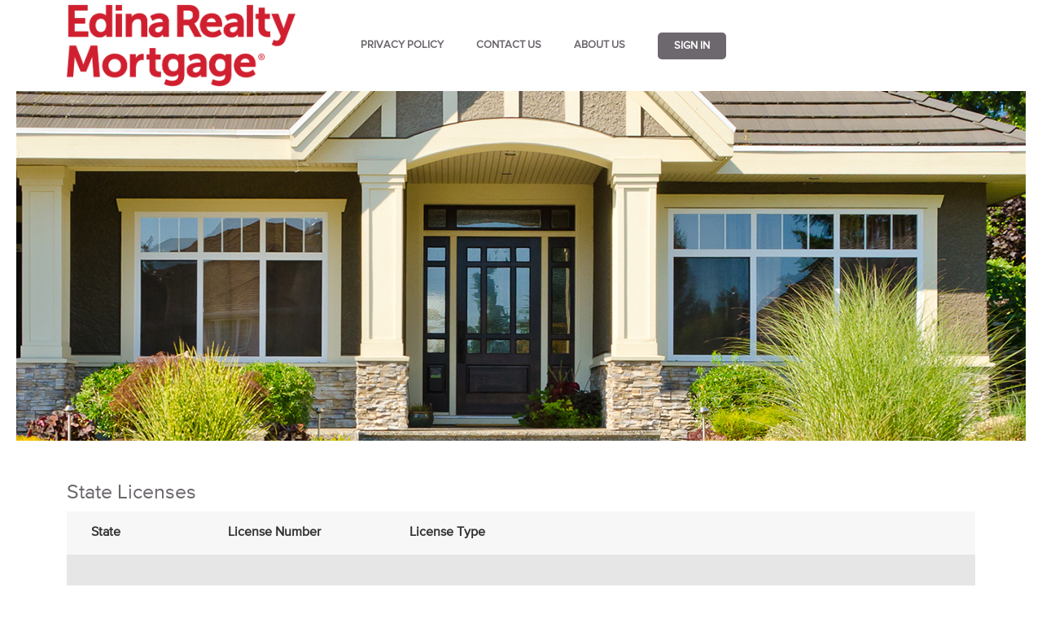

--- FILE ---
content_type: text/html
request_url: https://portal.edinarealtymortgage.com/CompanyStateLicenses.html
body_size: 9771
content:
<!DOCTYPE html>
<!DOCTYPE html>
<html lang="en">
  <head>
    <meta charset="utf-8">
    <meta name="loan-app-url" content="https://prod.northstar.ellielabs.com/loan-app/">
    <meta name="borrower-portal-url" content="https://prod.northstar.ellielabs.com/borrower/index.html">
    <meta name="identity-redirect-url" content="https://idp.elliemae.com/ccbp/redirect.html">
    <meta name="site-id" content="8933595289">
    <meta name="viewport" content="width=device-width, initial-scale=1">
    <link rel="prefetch" href="../../runtime/vendors/select2-3.4.5.min.css">
    <link rel="prefetch" href="../../runtime/vendors/rzslider-5.8.0.min.css" />
    <link rel="prefetch" href='https://fonts.googleapis.com/css?family=Lato:400,900,400italic'>
    <link rel="prefetch" href="https://fonts.googleapis.com/icon?family=Material+Icons">
    <link href="../../runtime/vendors/fontawesome-4.7.0/css/font-awesome.min.css" rel="stylesheet" />
    <link href="https://fonts.googleapis.com/css?family=Arvo|Droid+Sans|Droid+Serif|Lato|Merriweather|Montserrat|Open+Sans|Oxygen|PT+Sans|Roboto|Roboto+Slab|Sanchez|Ubuntu|Vollkorn" rel="stylesheet">
    <link href="../../runtime/vendors/icon-font.min.css" rel="stylesheet">
    <link href="../../runtime/vendors/bootstrap.min.css" rel="stylesheet">
    <link id="linkCommonCss" href="../../runtime/common.min.css" rel="stylesheet">
    <link href="../../themes/theme1B/theme1B.min.css" rel="stylesheet">
    <style id="ThemeStyles" type="text/css">
      .template-header .template-header-overlay {
        background-color: rgba(216, 31, 55, 0);
        opacity: 1;
      }
      
      .theme-header-background,
      .theme-header-background-hover:hover,
      .theme-header-background-hover.ie-focus-within {
        background-color: rgba(109, 103, 110, 1);
      }
      
      .theme-header-background-hover:focus-within {
        background-color: rgba(109, 103, 110, 1);
      }
      
      .theme-header-background-dark,
      .theme-header-background-dark-hover:hover,
      .theme-header-background-dark-hover.ie-focus-within {
        background-color: hsl(291.42857142857133, 2.286384976525823%, 34.76470588235294%);
      }
      
      .theme-header-background-dark-hover:focus-within {
        background-color: hsl(291.42857142857133, 2.286384976525823%, 34.76470588235294%);
      }
      
      .theme-header-title,
      .theme-header h1,
      .theme-header h2,
      .theme-header h3,
      .theme-header h4,
      .theme-header h5,
      .theme-header h6 {
        color: #ffffff;
        font-family: Proxima Nova;
      }
      
      .theme-header,
      .theme-header p {
        color: #ffffff;
        font-family: Proxima Nova;
      }
      
      .theme-navigation-text {
        font-family: Proxima Nova;
        color: #6D676E;
      }
      
      .theme-navigation-text-font {
        font-family: Proxima Nova;
      }
      
      .theme-navigation-text-color {
        color: #6D676E;
      }
      
      .theme-navigation-text-background,
      .theme-navigation-text-background-hover:hover,
      .theme-navigation-text-background-hover.ie-focus-within {
        background-color: rgba(109, 103, 110, 1);
      }
      
      .theme-navigation-text-background-hover:focus-within {
        background-color: rgba(109, 103, 110, 1);
      }
      
      .theme-navigation-button {
        background-color: #6D676E;
        color: #ffffff;
        font-family: Proxima Nova;
      }
      
      .theme-navigation-button:hover,
      .theme-navigation-button:focus {
        background-color: rgba(109, 103, 110, 0.8);
        color: #ffffff;
        text-decoration: none;
      }
      
      .theme-background {
        background-color: ;
      }
      
      .theme-button {
        background-color: #6D676E;
        color: #ffffff;
        font-family: Proxima Nova;
      }
      
      .theme-button:hover,
      .theme-button:focus {
        background-color: rgba(109, 103, 110, 0.9);
        color: #ffffff;
      }
      
      .theme-button:focus {
        outline-style: solid;
        outline-width: 2px;
        outline-color: #303135;
        outline-offset: 2px;
      }
      
      .theme-body-text,
      .text-widget div,
      .text-widget p,
      .text-widget ul,
      .text-widget ol,
      .state-licenses-widget div,
      .state-licenses-widget p,
      .state-licenses-widget ul,
      .state-licenses-widget ol,
      .velocify-lead-form.content .modal-input-label,
      .velocify-lead-form .field-placeholder {
        color: #6D676E;
        font-family: Proxima Nova;
      }
      
      .theme-color-links,
      .theme-color-links:hover,
      .theme-color-links:focus,
      .text-widget a,
      .title-widget a,
      .state-licenses-widget a {
        color: #D81F37;
      }
      
      .theme-title-text,
      .title-widget h2,
      .text-widget h1,
      .text-widget h2,
      .text-widget h3,
      .text-widget h4,
      .text-widget h5,
      .text-widget h6,
      .state-licenses-widget h1,
      .state-licenses-widget h2,
      .state-licenses-widget h3,
      .state-licenses-widget h4,
      .state-licenses-widget h5,
      .state-licenses-widget h6 {
        font-family: Proxima Nova;
      }
      
      .theme-title-text,
      .title-widget h2,
      .text-widget h1,
      .text-widget h2,
      .text-widget h3,
      .text-widget h4,
      .text-widget h5,
      .text-widget h6,
      .state-licenses-widget h1,
      .state-licenses-widget h2,
      .state-licenses-widget h3,
      .state-licenses-widget h4,
      .state-licenses-widget h5,
      .state-licenses-widget h6 {
        color: #6D676E;
      }
      
      .theme-title-text-spinner {
        border-top-color: #6D676E;
      }
      
      .theme-footer-background {
        background-color: #f7f7f7;
      }
      
      .theme-footer {
        color: #6D676E;
      }
      
      .theme-footer a,
      .theme-footer-text a {
        color: #6D676E;
      }
      
      .theme-footer .footer-icon {
        color: #6D676E;
        border-color: #6D676E;
      }
      
      .theme-footer-text,
      .theme-footer p,
      .theme-footer ul,
      .theme-footer ol,
      .theme-footer h1,
      .theme-footer h2,
      .theme-footer h3,
      .theme-footer h4,
      .theme-footer h5,
      .theme-footer h6 {
        font-family: Proxima Nova;
      }
      
      .state-licenses-widget {
        margin-bottom: 25px;
      }
      
      .state-licenses-widget h2 {
        font-size: 28px;
      }
      
      .licenses-table {
        width: 100%;
        color: #333333;
      }
      
      .licenses-table-header {
        max-height: 50px;
      }
      
      .licenses-table.loading {
        position: relative;
        overflow: hidden;
      }
      
      .licenses-table.loading tbody:after {
        content: "";
        position: absolute;
        left: 50%;
        top: 125px;
        box-sizing: border-box;
        margin-left: -32px;
        width: 65px;
        height: 65px;
        border-radius: 100%;
        border: 5px solid rgba(180, 180, 180, 0);
        border-top-color: #FFF;
        animation: spin-colors 3s infinite linear;
      }
      
      .licenses-table.loading tbody td span {
        visibility: hidden;
      }
      
      .licenses-table.loading tbody tr {
        background-color: rgb(230, 230, 230) !important;
      }
      
      .licenses-table-heading {
        font-size: 16px;
        font-weight: bold;
        padding: 20px 0 20px 30px;
      }
      
      .licenses-table tbody tr:nth-child(even) {
        background-color: #f7f7f7;
      }
      
      .licenses-table tbody td {
        font-size: 14px;
        padding: 7px 0 7px 30px;
        word-wrap: break-word;
      }
      
      .heading-state,
      .entry-state {
        width: 10%;
        max-width: 130px;
        padding-left: 30px;
      }
      
      .heading-state,
      .entry-state {
        width: 15%;
        max-width: 230px;
      }
      
      .heading-number,
      .entry-number {
        width: 15%;
        max-width: 200px;
      }
      
      .heading-number,
      .entry-number {
        width: 20%;
        max-width: 300px;
      }
      
      .heading-type,
      .entry-type {
        width: 20%;
        max-width: 300px;
      }
      
      .heading-text,
      .entry-text {
        width: 25%;
        max-width: 250px;
      }
      
      .heading-text,
      .entry-text {
        width: 25%;
        max-width: 350px;
      }
      
      .heading-disclosures,
      .entry-disclosures {
        width: 30%;
        max-width: 544px;
        padding-right: 5px
      }
      
      .heading-disclosures,
      .entry-disclosures {
        width: 40%;
        max-width: 544px;
      }
      
      .licenses-table.notSelected .heading-text span,
      .licenses-table.hideDisclosures .heading-disclosures-lo span,
      .licenses-table.hideDisclosures .heading-disclosures span,
      .licenses-table.notSelected .entry-text:before,
      .licenses-table .hideDisclosuresCell.entry-disclosures:before {
        display: none;
      }
      
      .grey-bg {
        background-color: #f7f7f7;
      }
      
      .disclosures-uploads {
        width: auto;
        display: inline-block;
        vertical-align: top;
        padding-right: 5px;
      }
      
      .disclosures-links {
        width: 60%;
        display: inline-block;
        vertical-align: top;
        word-wrap: break-word;
        padding-right: 5px;
      }
      
      .delete-row-button {
        float: right;
      }
      
      .delete-row-button:hover,
      .edit-disclosures-button:hover {
        cursor: pointer;
      }
      
      .table-icon {
        color: #999999;
        vertical-align: top;
      }
      
      td {
        min-height: 25px;
      }
      
      .hasNoContent span {
        display: none !important;
      }
      
      @media only screen and (max-width: 760px), (min-device-width: 768px) and (max-device-width: 1024px) {
        /* Force table to not be like tables anymore */
        table, thead, tbody, th, td, tr {
          display: block;
        }
        tr {
          border: 1px solid #ccc;
          margin-top: 20px;
          margin-bottom: 20px;
        }
        td {
          border: none;
          position: static;
          padding-left: 50%;
          min-height: 25px;
        }
        .state-licenses-widget a {
          text-decoration: none;
        }
        .licenses-table-header {
          display: none;
        }
        .licenses-table.loading tbody td:before {
          visibility: hidden;
        }
        .licenses-table.loading tbody:after {
          display: none;
        }
        .licenses-table.loading tbody tr {
          position: relative;
        }
        .licenses-table.loading tbody tr:after {
          content: "";
          position: absolute;
          left: 50%;
          top: 80px;
          box-sizing: border-box;
          margin-left: -32px;
          width: 65px;
          height: 65px;
          border-radius: 100%;
          border: 5px solid rgba(180, 180, 180, 0);
          border-top-color: #FFF;
          animation: spin-colors 3s infinite linear;
        }
        .licenses-table tbody tr {
          background-color: transparent !important;
        }
        .licenses-table tbody td.entry-state {
          background-color: #f7f7f7;
          padding: 10px 0 10px 18px;
          margin: 0;
          font-weight: 700;
        }
        .licenses-table tbody td {
          display: block;
          padding-left: 20px;
        }
        .licenses-table tbody td:before {
          display: block;
          width: 100%;
          font-weight: 700;
          padding: 7px 0 7px;
          position: static;
        }
        .licenses-table tbody td.entry-state:before {
          display: none;
        }
        .licenses-table tbody td.entry-number:before {
          content: 'License Number';
        }
        .licenses-table tbody td.entry-text:before {
          content: 'Regulated Text';
        }
        .licenses-table tbody td.entry-disclosures:before {
          content: 'Disclosures';
        }
        .licenses-table tbody td.entry-text {
          margin-top: 0px;
        }
        .licenses-table tbody td.entry-type:before {
          content: 'License Type';
        }
        .licenses-table-entry {
          width: 100%;
          padding: 5px 20px;
        }
        .grey-bg {
          background-color: transparent;
        }
        .edit-disclosures-button {
          float: right;
        }
        .disclosures-uploads {
          display: block;
          width: 100%;
        }
        .disclosures-links {
          display: block;
          width: 100%;
        }
        .delete-row-button-mobile {
          float: right;
        }
        .delete-row-button {
          display: none;
        }
        .focus {
          display: none;
        }
        .entry-disclosures {
          margin-bottom: 20px;
        }
        .heading-state,
        .entry-state,
        .heading-state.column-lo,
        .entry-state.column-lo {
          width: 100%;
          max-width: 100%;
        }
        .heading-number,
        .entry-number,
        .heading-number.column-lo,
        .entry-number.column-lo {
          width: 100%;
          max-width: 100%;
        }
        .heading-type,
        .entry-type {
          width: 100%;
          max-width: 100%;
        }
        .heading-text,
        .entry-text,
        .heading-text.column-lo,
        .entry-text.column-lo {
          width: 100%;
          max-width: 100%;
        }
        .heading-disclosures,
        .entry-disclosures,
        .heading-disclosures.column-lo,
        .entry-disclosures.column-lo {
          width: 100%;
          max-width: 100%;
        }
      }
    </style>
    <script id="ThemeProperties" type="text/javascript">
      window.THEME_PROPERTIES = {
        "BP": {
          "brandColor100": {
            "value": "#d81f37"
          },
          "brandColor200": {
            "value": "#ee7680"
          },
          "brandColor300": {
            "value": "#eb3754"
          },
          "brandColor400": {
            "value": "#ffffff"
          },
          "brandColor500": {
            "value": "rgba(235, 55, 83, 0.05)"
          },
          "primaryButtonColor300": {
            "value": "#d81f37"
          },
          "primaryButtonColor100": {
            "value": "#bc1c30"
          },
          "primaryButtonColor200": {
            "value": "#c7142c"
          },
          "secondaryButtonColor200": {
            "value": "#6d676e"
          },
          "secondaryButtonColor100": {
            "value": "#373538"
          },
          "linkTextColor200": {
            "value": "#d81f37"
          },
          "linkTextColor100": {
            "value": "#c8152c"
          },
          "clipIcon": {
            "value": "https://asset-service-bucket-prod.s3.us-west-2.amazonaws.com/2313f294-7c17-4360-80df-934ce15501be"
          },
          "emailIcon": {
            "value": "https://asset-service-bucket-prod.s3.us-west-2.amazonaws.com/a0533eee-cf49-4b3c-8d21-2e062ca7f446"
          },
          "homeHoverIcon": {
            "value": "https://asset-service-bucket-prod.s3.us-west-2.amazonaws.com/4002417c-b0b9-41ec-9382-70516ba34760"
          },
          "accountHoverIcon": {
            "value": "https://asset-service-bucket-prod.s3.us-west-2.amazonaws.com/052116d4-ceb1-4618-9a44-3c3740544e6d"
          },
          "notificationsHoverIcon": {
            "value": "https://asset-service-bucket-prod.s3.us-west-2.amazonaws.com/e464fb63-3966-40e5-a930-5190a9d34edf"
          },
          "phoneIcon": {
            "value": "https://asset-service-bucket-prod.s3.us-west-2.amazonaws.com/43d31042-b4cd-4a0f-a265-c219dc690e68"
          },
          "summaryHoverIcon": {
            "value": "https://asset-service-bucket-prod.s3.us-west-2.amazonaws.com/83223b3d-7604-48ee-a123-7f23f877301d"
          },
          "tasksHoverIcon": {
            "value": "https://asset-service-bucket-prod.s3.us-west-2.amazonaws.com/7475caf8-5b87-4ab0-bb06-922bb85e0089"
          },
          "uploadHoverIcon": {
            "value": "https://asset-service-bucket-prod.s3.us-west-2.amazonaws.com/8ac1518d-3437-49b8-9b16-d299451a6aaf"
          },
          "errorColor200": {
            "value": "#8843b3"
          },
          "errorColor100": {
            "value": "#5b506a"
          },
          "errorColor300": {
            "value": "#9a79ab"
          },
          "errorColor400": {
            "value": "rgba(153, 121, 170, 0.1)"
          },
          "activePageStateColor100": {
            "value": "#4d4d4d"
          },
          "menuBackgroundColor100": {
            "value": "#d0ccce"
          },
          "contentBackgroundColor100": {
            "value": "#f9fafa"
          },
          "titleFont": {
            "value": {
              "size": 24,
              "family": "Open Sans"
            }
          },
          "sectionTitleFont": {
            "value": {
              "size": 18,
              "family": "Open Sans"
            }
          },
          "buttonFont": {
            "value": {
              "size": 16,
              "family": "Open Sans"
            }
          },
          "linkFont": {
            "value": {
              "size": 16,
              "family": "Open Sans"
            }
          },
          "textFont": {
            "value": {
              "size": 14,
              "family": "Open Sans"
            }
          },
          "notificationTitleFont": {
            "value": {
              "size": 24,
              "family": "Open Sans"
            }
          },
          "notificationTextFont": {
            "value": {
              "size": 20,
              "family": "Open Sans"
            }
          },
          "toastMessageTextFont": {
            "value": {
              "size": 14.4,
              "family": "Open Sans"
            }
          },
          "bannerColor100": {
            "value": "#4d4d4d"
          },
          "subTitleFont": {
            "value": {
              "size": 18,
              "family": "Open Sans"
            }
          },
          "homeIcon": {
            "value": "https://asset-service-bucket-prod.s3.us-west-2.amazonaws.com/eace6cee-5287-4c57-a63c-bfa160c173b0"
          },
          "accountIcon": {
            "value": "https://asset-service-bucket-prod.s3.us-west-2.amazonaws.com/24c25423-4859-4450-82fc-c06df6fd422a"
          },
          "tasksIcon": {
            "value": "https://asset-service-bucket-prod.s3.us-west-2.amazonaws.com/06fb2c47-49c8-4708-a106-e9e4082a209a"
          },
          "uploadIcon": {
            "value": "https://asset-service-bucket-prod.s3.us-west-2.amazonaws.com/47c1e6a9-a273-4c66-9de6-cc6a3384cddb"
          },
          "summaryIcon": {
            "value": "https://asset-service-bucket-prod.s3.us-west-2.amazonaws.com/87c5c686-7c1e-4829-85b8-dbe419d6eae7"
          },
          "notificationsIcon": {
            "value": "https://asset-service-bucket-prod.s3.us-west-2.amazonaws.com/9fd07cc4-5cec-4431-b5eb-863f45f54a0e"
          },
          "commentsIcon": {
            "value": "https://asset-service-bucket-prod.s3.us-west-2.amazonaws.com/0c7777bd-65c6-43f4-a070-681822e45580"
          },
          "bpErrorIcon": {
            "value": "https://asset-service-bucket-prod.s3.us-west-2.amazonaws.com/d381edf4-843e-4d5f-b65d-b4d1e5ddeefd"
          }
        },
        "LA": {
          "calendarIcon": {
            "value": "https://asset-service-bucket-prod.s3.us-west-2.amazonaws.com/dcbfd0a0-afce-4f23-bf9f-efcc4bf3170e"
          },
          "collapseIcon": {
            "value": "https://asset-service-bucket-prod.s3.us-west-2.amazonaws.com/cdecdb35-4f93-46c7-b490-0f933d82f28e"
          },
          "expandIcon": {
            "value": "https://asset-service-bucket-prod.s3.us-west-2.amazonaws.com/f0a36e77-bc64-40af-a728-405370dcf37c"
          },
          "pageTitleFont": {
            "value": {
              "size": 28,
              "family": "Open Sans"
            }
          },
          "pageTitleFontMobile": {
            "value": {
              "size": 17.161290322580644,
              "family": "Open Sans"
            }
          },
          "textFont": {
            "value": {
              "size": 14,
              "family": "Open Sans"
            }
          },
          "brandColor100": {
            "value": "#d81f37"
          },
          "brandColor200": {
            "value": "#ee7680"
          },
          "brandColor300": {
            "value": "#eb3754"
          },
          "brandColor400": {
            "value": "#ffffff"
          },
          "primaryButtonColor300": {
            "value": "#d81f37"
          },
          "primaryButtonColor100": {
            "value": "#bc1c30"
          },
          "primaryButtonColor200": {
            "value": "#c7142c"
          },
          "secondaryButtonColor200": {
            "value": "#d81f37"
          },
          "secondaryButtonColor100": {
            "value": "#7c1321"
          },
          "secondaryButtonColor300": {
            "value": "#ce3446"
          },
          "secondaryButtonColor400": {
            "value": "#ffffff"
          },
          "linkTextColor100": {
            "value": "#d81f37"
          },
          "linkTextColor200": {
            "value": "#bf1b31"
          },
          "textColor100": {
            "value": "#000000"
          },
          "errorColor100": {
            "value": "#8843b3"
          },
          "errorColor200": {
            "value": "#9a79ab"
          },
          "errorColor300": {
            "value": "rgba(153, 121, 170, 0.1)"
          },
          "contentBackgroundColor100": {
            "value": "#d0ccce"
          },
          "sectionTitleFont": {
            "value": {
              "size": 18,
              "family": "Open Sans"
            }
          },
          "toastMessageTextFont": {
            "value": {
              "size": 16,
              "family": "Open Sans"
            }
          }
        }
      }
    </script>
    <link rel="shortcut icon" href="../../runtime/favicon.ico">
    <title>Edina Realty Mortgage - Borrower Portal - Company State Licenses</title>
    <meta name="title" content="Edina Realty Mortgage - Borrower Portal - Company State Licenses">
    <meta name="description" content="Log in to your Edina Realty Mortgage borrower portal.">
    <meta name="keywords" content="">
    <script src="../../runtime/navMenu.min.js" type="text/javascript" async="async"></script>
    <script src="../../runtime/vendors/iframeResizer.min.js" type="text/javascript" defer="defer"></script>
    <script src="../../runtime/appLauncher.min.js" type="text/javascript" defer="defer"></script>
    <script src="../../runtime/vendors/jquery.min.js" type="text/javascript" defer="defer"></script>
    <script src="../../runtime/velocify.min.js" type="text/javascript" defer="defer"></script>
  </head>
  <body>
    <div class="template-container" id="CMS-main-container" tabindex="-1">
      <nav class="template-navigation" id="nav-wrapper-js" style="visibility: hidden">
        <a class="skip-nav-link" onclick="skipNavigation(event)" onkeypress="skipNavigation(event)" href="#template-main-body">
          SKIP TO MAIN CONTENT
        </a>
        <div class="template-navigation-logo-container" id="nav-logo-js" style="cursor: initial;">
          <img class="template-company-logo-image" alt="Logo" src="https://asset-service-bucket-prod.s3.us-west-2.amazonaws.com/d77d43c3-9a62-45f9-9aae-af6677cc1895">
        </div>
        <button class="template-navigation-hamburger theme-navigation-text mobile-make-active-js mobile-check-editor-js" onclick="toggleNavMenu()">
          <span class="template-navigation-button-icon lnr lnr-menu"></span>
          <span class="template-navigation-button-description">MENU</span>
        </button>
        <div class="template-navigation-menu-container" tabindex="-1">
          <div class="template-navigation-menu-overlay theme-navigation-text-background mobile-make-active-js"></div>
          <button id="template-navigation-button-close" class="template-navigation-close theme-navigation-text-background mobile-make-active-js mobile-check-editor-js" aria-label="Close Menu" onclick="toggleNavMenu()" onkeydown="handleCloseButtonShiftTab(event)">
            <span class="template-navigation-button-icon lnr lnr-cross"></span>
          </button>
          <div class="template-navigation-menu mobile-check-editor-js mobile-make-active-js" id="nav-menu-width-js">
            <ul class="template-navigation-list">
              <li class="template-navigation-link theme-navigation-text-background-hover">
                <a class="template-navigation-anchor theme-navigation-text-font theme-navigation-text-color" href="PrivacyPolicy.html">Privacy Policy</a>
              </li>
              <li class="template-navigation-link theme-navigation-text-background-hover">
                <a class="template-navigation-anchor theme-navigation-text-font theme-navigation-text-color" href="ContactUs.html">Contact Us</a>
              </li>
              <li class="template-navigation-link theme-navigation-text-background-hover">
                <a class="template-navigation-anchor theme-navigation-text-font theme-navigation-text-color" href="AboutUs.html">About Us</a>
              </li>
              <li class="template-navigation-link login-link">
                <a id="template-navigation-link-login" onkeydown="window.handleNavTabOut(event)" href="https://portal.edinarealtymortgage.com/borrower-app/?siteId=8933595289&amp;fromLogin=true" onclick="event.preventDefault();window.ConsumerConnectApps.openBorrowerPortal('8933595289')"
                onkeypress="window.ConsumerConnectApps.callOnEnter(event, window.ConsumerConnectApps.openBorrowerPortal, '8933595289')" class="template-navigation-button theme-navigation-button">Sign In</a>
              </li>
            </ul>
          </div>
        </div>
      </nav>
      <header class="template-header" style="background-image: url(https://asset-service-bucket-prod.s3.us-west-2.amazonaws.com/f01d3b12-aaf3-4c6e-ac57-6f18d9987302); visibility: hidden">
        <div class="template-header-overlay theme-header-background"></div>
        <div class="template-header-text theme-header">
          <text-editor-component type="header" id="header" is-editing="vm.isEditing" content="vm.headerText" class="">
            <div class="text-editor-component">
              <div class=""></div>
            </div>
          </text-editor-component>
        </div>
      </header>
      <section class="template-main" id="template-main-body" tabindex="-1" style="visibility: hidden">
        <div class="hide-empty-widget-placeholders">
          <div class="site-builder-row row">
            <div class="site-builder-column col-md-12">
              <div builder-widget-dropped="" widget="vm.widgets[column.widgetId]" grid-data="{ gridName: activeGrid }" is-editing="vm.isEditing" site-data="{ siteId: vm.siteId, loanAppWidgetId: vm.loanAppWidgetId }" class="">
                <div company-licenses-widget-component="" properties="widget.properties" is-editing="isEditing" name="widget.name" site-data="siteData" class="" id="ee3ea733-3095-4b7c-81b0-43d702ecc610">
                  <div class="state-licenses-widget">
                    <h2>State Licenses</h2>
                    <div>
                      <table class="licenses-table company-licenses-table notSelected hideDisclosures" data-token-api="https://api.elliemae.com/oauth2/v1/token" data-licenses-api="https://api.elliemae.com/encompass/v1/licenses?siteId=site:">
                        <thead>
                          <tr class="licenses-table-header grey-bg">
                            <th class="licenses-table-heading heading-state">State</th>
                            <th class="licenses-table-heading heading-number">License Number</th>
                            <th class="licenses-table-heading heading-type">License Type</th>
                            <th class="licenses-table-heading heading-text"><span>Regulated Text</span></th>
                            <th class="licenses-table-heading heading-disclosures-lo"><span>Disclosures</span></th>
                          </tr>
                        </thead>
                        <tbody>
                          <tr class="">
                            <td class="entry-state">
                              <span class="">Alabama</span>
                            </td>
                            <td class="entry-number">
                              <span class="">21964</span>
                            </td>
                            <td class="entry-type">
                              <span class="">Consumer Credit License</span>
                            </td>
                            <td class="entry-text">
                              <span class=""></span>
                            </td>
                            <td class="entry-disclosures hideDisclosuresCell">
                              <span class="disclosures-links">
              
            </span>
                            </td>
                          </tr>
                          <tr class="">
                            <td class="entry-state">
                              <span class="">Arizona</span>
                            </td>
                            <td class="entry-number">
                              <span class="">1001252</span>
                            </td>
                            <td class="entry-type">
                              <span class="">Mortgage Banker License</span>
                            </td>
                            <td class="entry-text">
                              <span class=""></span>
                            </td>
                            <td class="entry-disclosures hideDisclosuresCell">
                              <span class="disclosures-links">
              
            </span>
                            </td>
                          </tr>
                          <tr class="">
                            <td class="entry-state">
                              <span class="">Arkansas</span>
                            </td>
                            <td class="entry-number">
                              <span class="">116559</span>
                            </td>
                            <td class="entry-type">
                              <span class="">Mortgage Banker</span>
                            </td>
                            <td class="entry-text">
                              <span class=""></span>
                            </td>
                            <td class="entry-disclosures hideDisclosuresCell">
                              <span class="disclosures-links">
              
            </span>
                            </td>
                          </tr>
                          <tr class="">
                            <td class="entry-state">
                              <span class="">Arkansas</span>
                            </td>
                            <td class="entry-number">
                              <span class="">116559</span>
                            </td>
                            <td class="entry-type">
                              <span class="">Mortgage Broker</span>
                            </td>
                            <td class="entry-text">
                              <span class=""></span>
                            </td>
                            <td class="entry-disclosures hideDisclosuresCell">
                              <span class="disclosures-links">
              
            </span>
                            </td>
                          </tr>
                          <tr class="">
                            <td class="entry-state">
                              <span class="">California</span>
                            </td>
                            <td class="entry-number">
                              <span class="">41DBO-97723</span>
                            </td>
                            <td class="entry-type">
                              <span class="">Residential Mortgage Lending Act License</span>
                            </td>
                            <td class="entry-text">
                              <span class=""></span>
                            </td>
                            <td class="entry-disclosures hideDisclosuresCell">
                              <span class="disclosures-links">
              
            </span>
                            </td>
                          </tr>
                          <tr class="">
                            <td class="entry-state">
                              <span class="">Colorado</span>
                            </td>
                            <td class="entry-number">
                              <span class="">75164</span>
                            </td>
                            <td class="entry-type">
                              <span class="">Mortgage Company Registration</span>
                            </td>
                            <td class="entry-text">
                              <span class=""></span>
                            </td>
                            <td class="entry-disclosures hideDisclosuresCell">
                              <span class="disclosures-links">
              
            </span>
                            </td>
                          </tr>
                          <tr class="">
                            <td class="entry-state">
                              <span class="">Connecticut</span>
                            </td>
                            <td class="entry-number">
                              <span class="">ML-75164</span>
                            </td>
                            <td class="entry-type">
                              <span class="">Mortgage Lender License</span>
                            </td>
                            <td class="entry-text">
                              <span class=""></span>
                            </td>
                            <td class="entry-disclosures hideDisclosuresCell">
                              <span class="disclosures-links">
              
            </span>
                            </td>
                          </tr>
                          <tr class="">
                            <td class="entry-state">
                              <span class="">Delaware</span>
                            </td>
                            <td class="entry-number">
                              <span class="">012729</span>
                            </td>
                            <td class="entry-type">
                              <span class="">Licensed Lender</span>
                            </td>
                            <td class="entry-text">
                              <span class=""></span>
                            </td>
                            <td class="entry-disclosures hideDisclosuresCell">
                              <span class="disclosures-links">
              
            </span>
                            </td>
                          </tr>
                          <tr class="">
                            <td class="entry-state">
                              <span class="">District of Columbia</span>
                            </td>
                            <td class="entry-number">
                              <span class="">MLB75164</span>
                            </td>
                            <td class="entry-type">
                              <span class="">Mortgage Dual Authority License</span>
                            </td>
                            <td class="entry-text">
                              <span class=""></span>
                            </td>
                            <td class="entry-disclosures hideDisclosuresCell">
                              <span class="disclosures-links">
              
            </span>
                            </td>
                          </tr>
                          <tr class="">
                            <td class="entry-state">
                              <span class="">Florida</span>
                            </td>
                            <td class="entry-number">
                              <span class="">MLD1569</span>
                            </td>
                            <td class="entry-type">
                              <span class="">Mortgage Lender</span>
                            </td>
                            <td class="entry-text">
                              <span class=""></span>
                            </td>
                            <td class="entry-disclosures hideDisclosuresCell">
                              <span class="disclosures-links">
              
            </span>
                            </td>
                          </tr>
                          <tr class="">
                            <td class="entry-state">
                              <span class="">Georgia</span>
                            </td>
                            <td class="entry-number">
                              <span class="">43970</span>
                            </td>
                            <td class="entry-type">
                              <span class="">Mortgage Lender License</span>
                            </td>
                            <td class="entry-text">
                              <span class=""></span>
                            </td>
                            <td class="entry-disclosures hideDisclosuresCell">
                              <span class="disclosures-links">
              
            </span>
                            </td>
                          </tr>
                          <tr class="">
                            <td class="entry-state">
                              <span class="">Illinois</span>
                            </td>
                            <td class="entry-number">
                              <span class="">MB.6761402</span>
                            </td>
                            <td class="entry-type">
                              <span class="">Residential Mortgage License (Originating Activity)</span>
                            </td>
                            <td class="entry-text">
                              <span class=""></span>
                            </td>
                            <td class="entry-disclosures hideDisclosuresCell">
                              <span class="disclosures-links">
              
            </span>
                            </td>
                          </tr>
                          <tr class="">
                            <td class="entry-state">
                              <span class="">Indiana</span>
                            </td>
                            <td class="entry-number">
                              <span class="">33703</span>
                            </td>
                            <td class="entry-type">
                              <span class="">First Lien Mortgage Lending License</span>
                            </td>
                            <td class="entry-text">
                              <span class=""></span>
                            </td>
                            <td class="entry-disclosures hideDisclosuresCell">
                              <span class="disclosures-links">
              
            </span>
                            </td>
                          </tr>
                          <tr class="">
                            <td class="entry-state">
                              <span class="">Indiana</span>
                            </td>
                            <td class="entry-number">
                              <span class="">33703</span>
                            </td>
                            <td class="entry-type">
                              <span class="">Mortgage Lender's License</span>
                            </td>
                            <td class="entry-text">
                              <span class=""></span>
                            </td>
                            <td class="entry-disclosures hideDisclosuresCell">
                              <span class="disclosures-links">
              
            </span>
                            </td>
                          </tr>
                          <tr class="">
                            <td class="entry-state">
                              <span class="">Kansas</span>
                            </td>
                            <td class="entry-number">
                              <span class="">MC.0025568</span>
                            </td>
                            <td class="entry-type">
                              <span class="">Mortgage Company License</span>
                            </td>
                            <td class="entry-text">
                              <span class=""></span>
                            </td>
                            <td class="entry-disclosures hideDisclosuresCell">
                              <span class="disclosures-links">
              
            </span>
                            </td>
                          </tr>
                          <tr class="">
                            <td class="entry-state">
                              <span class="">Kentucky</span>
                            </td>
                            <td class="entry-number">
                              <span class="">MC700930</span>
                            </td>
                            <td class="entry-type">
                              <span class="">Mortgage Company License</span>
                            </td>
                            <td class="entry-text">
                              <span class=""></span>
                            </td>
                            <td class="entry-disclosures hideDisclosuresCell">
                              <span class="disclosures-links">
              
            </span>
                            </td>
                          </tr>
                          <tr class="">
                            <td class="entry-state">
                              <span class="">Louisiana</span>
                            </td>
                            <td class="entry-number">
                              <span class="">75164</span>
                            </td>
                            <td class="entry-type">
                              <span class="">Residential Mortgage Lending License</span>
                            </td>
                            <td class="entry-text">
                              <span class=""></span>
                            </td>
                            <td class="entry-disclosures hideDisclosuresCell">
                              <span class="disclosures-links">
              
            </span>
                            </td>
                          </tr>
                          <tr class="">
                            <td class="entry-state">
                              <span class="">Maine</span>
                            </td>
                            <td class="entry-number">
                              <span class="">75164</span>
                            </td>
                            <td class="entry-type">
                              <span class="">Supervised Lender</span>
                            </td>
                            <td class="entry-text">
                              <span class=""></span>
                            </td>
                            <td class="entry-disclosures hideDisclosuresCell">
                              <span class="disclosures-links">
              
            </span>
                            </td>
                          </tr>
                          <tr class="">
                            <td class="entry-state">
                              <span class="">Maryland</span>
                            </td>
                            <td class="entry-number">
                              <span class="">20857</span>
                            </td>
                            <td class="entry-type">
                              <span class="">Mortgage Lender License</span>
                            </td>
                            <td class="entry-text">
                              <span class=""></span>
                            </td>
                            <td class="entry-disclosures hideDisclosuresCell">
                              <span class="disclosures-links">
              
            </span>
                            </td>
                          </tr>
                          <tr class="">
                            <td class="entry-state">
                              <span class="">Massachusetts</span>
                            </td>
                            <td class="entry-number">
                              <span class="">ML75164</span>
                            </td>
                            <td class="entry-type">
                              <span class="">Mortgage Lender</span>
                            </td>
                            <td class="entry-text">
                              <span class=""></span>
                            </td>
                            <td class="entry-disclosures hideDisclosuresCell">
                              <span class="disclosures-links">
              
            </span>
                            </td>
                          </tr>
                          <tr class="">
                            <td class="entry-state">
                              <span class="">Michigan</span>
                            </td>
                            <td class="entry-number">
                              <span class="">FR0020864</span>
                            </td>
                            <td class="entry-type">
                              <span class="">First Mortgage Lender License/Registrant</span>
                            </td>
                            <td class="entry-text">
                              <span class=""></span>
                            </td>
                            <td class="entry-disclosures hideDisclosuresCell">
                              <span class="disclosures-links">
              
            </span>
                            </td>
                          </tr>
                          <tr class="">
                            <td class="entry-state">
                              <span class="">Michigan</span>
                            </td>
                            <td class="entry-number">
                              <span class="">FR0020864</span>
                            </td>
                            <td class="entry-type">
                              <span class="">First Mortgage Broker License/Registrant</span>
                            </td>
                            <td class="entry-text">
                              <span class=""></span>
                            </td>
                            <td class="entry-disclosures hideDisclosuresCell">
                              <span class="disclosures-links">
              
            </span>
                            </td>
                          </tr>
                          <tr class="">
                            <td class="entry-state">
                              <span class="">Minnesota</span>
                            </td>
                            <td class="entry-number">
                              <span class="">MN-MO-75164</span>
                            </td>
                            <td class="entry-type">
                              <span class="">Residential Mortgage Originator License</span>
                            </td>
                            <td class="entry-text">
                              <span class=""></span>
                            </td>
                            <td class="entry-disclosures hideDisclosuresCell">
                              <span class="disclosures-links">
              
            </span>
                            </td>
                          </tr>
                          <tr class="">
                            <td class="entry-state">
                              <span class="">Mississippi</span>
                            </td>
                            <td class="entry-number">
                              <span class="">75164</span>
                            </td>
                            <td class="entry-type">
                              <span class="">Mortgage Lender</span>
                            </td>
                            <td class="entry-text">
                              <span class=""></span>
                            </td>
                            <td class="entry-disclosures hideDisclosuresCell">
                              <span class="disclosures-links">
              
            </span>
                            </td>
                          </tr>
                          <tr class="">
                            <td class="entry-state">
                              <span class="">Missouri</span>
                            </td>
                            <td class="entry-number">
                              <span class="">19-2439</span>
                            </td>
                            <td class="entry-type">
                              <span class="">Mortgage Broker</span>
                            </td>
                            <td class="entry-text">
                              <span class=""></span>
                            </td>
                            <td class="entry-disclosures hideDisclosuresCell">
                              <span class="disclosures-links">
              
            </span>
                            </td>
                          </tr>
                          <tr class="">
                            <td class="entry-state">
                              <span class="">Montana</span>
                            </td>
                            <td class="entry-number">
                              <span class="">75164</span>
                            </td>
                            <td class="entry-type">
                              <span class="">Mortgage Lender</span>
                            </td>
                            <td class="entry-text">
                              <span class=""></span>
                            </td>
                            <td class="entry-disclosures hideDisclosuresCell">
                              <span class="disclosures-links">
              
            </span>
                            </td>
                          </tr>
                          <tr class="">
                            <td class="entry-state">
                              <span class="">Nebraska</span>
                            </td>
                            <td class="entry-number">
                              <span class="">75164</span>
                            </td>
                            <td class="entry-type">
                              <span class="">Mortgage Bankers</span>
                            </td>
                            <td class="entry-text">
                              <span class=""></span>
                            </td>
                            <td class="entry-disclosures hideDisclosuresCell">
                              <span class="disclosures-links">
              
            </span>
                            </td>
                          </tr>
                          <tr class="">
                            <td class="entry-state">
                              <span class="">New Hampshire</span>
                            </td>
                            <td class="entry-number">
                              <span class="">23085-MB</span>
                            </td>
                            <td class="entry-type">
                              <span class="">Mortgage Banker</span>
                            </td>
                            <td class="entry-text">
                              <span class=""></span>
                            </td>
                            <td class="entry-disclosures hideDisclosuresCell">
                              <span class="disclosures-links">
              
            </span>
                            </td>
                          </tr>
                          <tr class="">
                            <td class="entry-state">
                              <span class="">New Jersey</span>
                            </td>
                            <td class="entry-number">
                              <span class="">75164</span>
                            </td>
                            <td class="entry-type">
                              <span class="">Residential Mortgage Lender License</span>
                            </td>
                            <td class="entry-text">
                              <span class=""></span>
                            </td>
                            <td class="entry-disclosures hideDisclosuresCell">
                              <span class="disclosures-links">
              
            </span>
                            </td>
                          </tr>
                          <tr class="">
                            <td class="entry-state">
                              <span class="">North Carolina</span>
                            </td>
                            <td class="entry-number">
                              <span class="">L-138683</span>
                            </td>
                            <td class="entry-type">
                              <span class="">Mortgage Lender</span>
                            </td>
                            <td class="entry-text">
                              <span class=""></span>
                            </td>
                            <td class="entry-disclosures hideDisclosuresCell">
                              <span class="disclosures-links">
              
            </span>
                            </td>
                          </tr>
                          <tr class="">
                            <td class="entry-state">
                              <span class="">North Dakota</span>
                            </td>
                            <td class="entry-number">
                              <span class="">MB103458</span>
                            </td>
                            <td class="entry-type">
                              <span class="">Money Broker License</span>
                            </td>
                            <td class="entry-text">
                              <span class=""></span>
                            </td>
                            <td class="entry-disclosures hideDisclosuresCell">
                              <span class="disclosures-links">
              
            </span>
                            </td>
                          </tr>
                          <tr class="">
                            <td class="entry-state">
                              <span class="">Ohio</span>
                            </td>
                            <td class="entry-number">
                              <span class="">RM.804424.000</span>
                            </td>
                            <td class="entry-type">
                              <span class="">RMLA Certificate of Registration</span>
                            </td>
                            <td class="entry-text">
                              <span class=""></span>
                            </td>
                            <td class="entry-disclosures hideDisclosuresCell">
                              <span class="disclosures-links">
              
            </span>
                            </td>
                          </tr>
                          <tr class="">
                            <td class="entry-state">
                              <span class="">Oklahoma</span>
                            </td>
                            <td class="entry-number">
                              <span class="">ML012317</span>
                            </td>
                            <td class="entry-type">
                              <span class="">Mortgage Lender</span>
                            </td>
                            <td class="entry-text">
                              <span class=""></span>
                            </td>
                            <td class="entry-disclosures hideDisclosuresCell">
                              <span class="disclosures-links">
              
            </span>
                            </td>
                          </tr>
                          <tr class="">
                            <td class="entry-state">
                              <span class="">Oregon</span>
                            </td>
                            <td class="entry-number">
                              <span class="">ML-5816</span>
                            </td>
                            <td class="entry-type">
                              <span class="">Mortgage Lender</span>
                            </td>
                            <td class="entry-text">
                              <span class=""></span>
                            </td>
                            <td class="entry-disclosures hideDisclosuresCell">
                              <span class="disclosures-links">
              
            </span>
                            </td>
                          </tr>
                          <tr class="">
                            <td class="entry-state">
                              <span class="">Pennsylvania</span>
                            </td>
                            <td class="entry-number">
                              <span class="">43115</span>
                            </td>
                            <td class="entry-type">
                              <span class="">Mortgage Lender License</span>
                            </td>
                            <td class="entry-text">
                              <span class=""></span>
                            </td>
                            <td class="entry-disclosures hideDisclosuresCell">
                              <span class="disclosures-links">
              
            </span>
                            </td>
                          </tr>
                          <tr class="">
                            <td class="entry-state">
                              <span class="">Rhode Island</span>
                            </td>
                            <td class="entry-number">
                              <span class="">20193749LL</span>
                            </td>
                            <td class="entry-type">
                              <span class="">Lender License</span>
                            </td>
                            <td class="entry-text">
                              <span class=""></span>
                            </td>
                            <td class="entry-disclosures hideDisclosuresCell">
                              <span class="disclosures-links">
              
            </span>
                            </td>
                          </tr>
                          <tr class="">
                            <td class="entry-state">
                              <span class="">South Carolina</span>
                            </td>
                            <td class="entry-number">
                              <span class="">MLS - 75164</span>
                            </td>
                            <td class="entry-type">
                              <span class="">Mortgage Lender</span>
                            </td>
                            <td class="entry-text">
                              <span class=""></span>
                            </td>
                            <td class="entry-disclosures hideDisclosuresCell">
                              <span class="disclosures-links">
              
            </span>
                            </td>
                          </tr>
                          <tr class="">
                            <td class="entry-state">
                              <span class="">South Dakota</span>
                            </td>
                            <td class="entry-number">
                              <span class="">ML.05239</span>
                            </td>
                            <td class="entry-type">
                              <span class="">Mortgage Lender License</span>
                            </td>
                            <td class="entry-text">
                              <span class=""></span>
                            </td>
                            <td class="entry-disclosures hideDisclosuresCell">
                              <span class="disclosures-links">
              
            </span>
                            </td>
                          </tr>
                          <tr class="">
                            <td class="entry-state">
                              <span class="">Tennessee</span>
                            </td>
                            <td class="entry-number">
                              <span class="">122071</span>
                            </td>
                            <td class="entry-type">
                              <span class="">Mortgage License</span>
                            </td>
                            <td class="entry-text">
                              <span class=""></span>
                            </td>
                            <td class="entry-disclosures hideDisclosuresCell">
                              <span class="disclosures-links">
              
            </span>
                            </td>
                          </tr>
                          <tr class="">
                            <td class="entry-state">
                              <span class="">Texas</span>
                            </td>
                            <td class="entry-number">
                              <span class="">75164</span>
                            </td>
                            <td class="entry-type">
                              <span class="">Mortgage Banker Registration</span>
                            </td>
                            <td class="entry-text">
                              <span class=""></span>
                            </td>
                            <td class="entry-disclosures hideDisclosuresCell">
                              <span class="disclosures-links">
              
            </span>
                            </td>
                          </tr>
                          <tr class="">
                            <td class="entry-state">
                              <span class="">Virginia</span>
                            </td>
                            <td class="entry-number">
                              <span class="">MC-5754</span>
                            </td>
                            <td class="entry-type">
                              <span class="">Mortgage Lender</span>
                            </td>
                            <td class="entry-text">
                              <span class=""></span>
                            </td>
                            <td class="entry-disclosures hideDisclosuresCell">
                              <span class="disclosures-links">
              
            </span>
                            </td>
                          </tr>
                          <tr class="">
                            <td class="entry-state">
                              <span class="">Washington</span>
                            </td>
                            <td class="entry-number">
                              <span class="">CL-75164</span>
                            </td>
                            <td class="entry-type">
                              <span class="">Consumer Loan License</span>
                            </td>
                            <td class="entry-text">
                              <span class=""></span>
                            </td>
                            <td class="entry-disclosures hideDisclosuresCell">
                              <span class="disclosures-links">
              
            </span>
                            </td>
                          </tr>
                          <tr class="">
                            <td class="entry-state">
                              <span class="">West Virginia</span>
                            </td>
                            <td class="entry-number">
                              <span class="">ML-32732</span>
                            </td>
                            <td class="entry-type">
                              <span class="">Mortgage Lender License</span>
                            </td>
                            <td class="entry-text">
                              <span class=""></span>
                            </td>
                            <td class="entry-disclosures hideDisclosuresCell">
                              <span class="disclosures-links">
              
            </span>
                            </td>
                          </tr>
                          <tr class="">
                            <td class="entry-state">
                              <span class="">Wisconsin</span>
                            </td>
                            <td class="entry-number">
                              <span class="">75164BA</span>
                            </td>
                            <td class="entry-type">
                              <span class="">Mortgage Banker License</span>
                            </td>
                            <td class="entry-text">
                              <span class=""></span>
                            </td>
                            <td class="entry-disclosures hideDisclosuresCell">
                              <span class="disclosures-links">
              
            </span>
                            </td>
                          </tr>
                          <tr class="">
                            <td class="entry-state">
                              <span class="">Wisconsin</span>
                            </td>
                            <td class="entry-number">
                              <span class="">75164BR</span>
                            </td>
                            <td class="entry-type">
                              <span class="">Mortgage Broker License</span>
                            </td>
                            <td class="entry-text">
                              <span class=""></span>
                            </td>
                            <td class="entry-disclosures hideDisclosuresCell">
                              <span class="disclosures-links">
              
            </span>
                            </td>
                          </tr>
                          <tr class="">
                            <td class="entry-state">
                              <span class="">Wyoming</span>
                            </td>
                            <td class="entry-number">
                              <span class="">3442</span>
                            </td>
                            <td class="entry-type">
                              <span class="">Mortgage Lender/Broker License</span>
                            </td>
                            <td class="entry-text">
                              <span class=""></span>
                            </td>
                            <td class="entry-disclosures hideDisclosuresCell">
                              <span class="disclosures-links">
              
            </span>
                            </td>
                          </tr>
                        </tbody>
                      </table>
                    </div>
                  </div>
                  <script src="../../runtime/vendors/jquery.min.js" defer="" class=""></script>
                  <script src="../../runtime/companyStateLicensesRuntimeComponent.min.js" defer="" class=""></script>
                </div>
              </div>
            </div>
          </div>
        </div>
      </section>
      <footer class="template-footer theme-footer theme-footer-background">
        <div class="row">
          <div class="col-xs-offset-1 col-xs-10 col-md-offset-2 col-md-8 footer-container cms-footer">
            <span class="logo"></span>
            <div class="row">
              <div class="col-xs-12 col-md-7">
                <div class="footer-links clearfix">
                  <ul>
                    <li class="">
                      <a href="CompanyStateLicenses.html" class="">Company State Licenses</a>
                    </li>
                  </ul>
                </div>
                <div class="footer-disclaimers theme-footer-text">
                  <text-editor-component type="footer" class="disclaimer" is-editing="vm.isEditing" content="vm.footerContent.disclaimer">
                    <div class="text-editor-component">
                      <div class="">
                        <p><span style="font-size:12px">Prosperity Home Mortgage, LLC may operate as Prosperity Home Mortgage, LLC dba Edina Realty Mortgage in Minnesota and Wisconsin. All first mortgage products are provided by Prosperity Home Mortgage, LLC dba Edina Realty Mortgage (877) 275-1762. Prosperity Home Mortgage, LLC products may not be available in all areas. Not all borrowers will qualify. Prosperity Home Mortgage, LLC dba Edina Realty Mortgage is licensed in Minnesota and Wisconsin only. Prosperity Home Mortgage, LLC is licensed by the Department of Financial Protection and Innovation under the California Residential Mortgage Lending Act. Licensed by the Delaware State Bank Commissioner. Massachusetts Mortgage Lender License ML75164. Licensed by the NJ Department of Banking and Insurance. Licensed Mortgage Banker-NYS Department of Financial Services. Also licensed in Alabama, Alaska, Arizona, Arkansas, Colorado, Connecticut, District of Columbia, Florida, Georgia, Idaho, Illinois, Indiana, Kansas, Kentucky, Louisiana, Maine, Maryland, Michigan, Minnesota, Mississippi, Missouri, Montana, Nebraska, Nevada, New Hampshire, New Mexico, North Carolina, North Dakota, Ohio, Oklahoma, Oregon, Pennsylvania, Rhode Island, South Carolina, South Dakota, Tennessee, Texas, Utah, Vermont, Virginia, Washington, West Virginia, Wisconsin, and Wyoming.<br>
<br>
NMLS ID #75164 (NMLS Consumer Access at http://www.nmlsconsumeraccess.org/)<br>
©2022 Prosperity Home Mortgage, LLC</span></p>
                        <p>
                          <br>
                          <span style="font-size:14px"><strong><a href="https://privacyportal-cdn.onetrust.com/dsarwebform/b54c596e-12ac-4af7-8bd3-3876905378fa/77e2aaae-6a5e-4909-9152-c2e2430dd29b.html">Do Not Sell My Personal Information</a></strong></span></p>
                      </div>
                    </div>
                  </text-editor-component>
                </div>
              </div>
              <div class="col-xs-12 col-md-4 col-md-offset-1">
                <div class="footer-contact theme-footer-text">
                  <text-editor-component type="footer" id="contact" is-editing="vm.isEditing" content="vm.footerContent.contact" class="">
                    <div class="text-editor-component">
                      <div class="">
                        <p>6800 France Avenue South, Suite 600, Edina, MN 55435</p>
                        <p>952-928-5563 &nbsp; &nbsp;| &nbsp; &nbsp;customer.support@edinarealtymortgage.com</p>
                      </div>
                    </div>
                  </text-editor-component>
                </div>
                <div class="footer-ehl-logo ehl-standalone">
                  <img src="https://asset-service-bucket-prod.s3.amazonaws.com/92f08dc6-86cf-4396-bc20-76d26155e94c" alt="" role="presentation">
                </div>
                <div class="footer-social-icons">
                  <ul>
                    <li class="">
                      <a href="https://www.facebook.com/EdinaRealtyMortgage/" aria-label="Facebook Link" class="" target="_blank">
                        <div class="footer-icon fa fa-facebook"></div>
                      </a>
                    </li>
                    <li class="">
                      <a href="https://twitter.com/EdinaMortgage" aria-label="Twitter Link" class="" target="_blank">
                        <div class="footer-icon fa fa-twitter"></div>
                      </a>
                    </li>
                    <li class="">
                      <a href="https://www.linkedin.com/company/edina-realty-mortgage" aria-label="LinkedIn Link" class="" target="_blank">
                        <div class="footer-icon fa fa-linkedin"></div>
                      </a>
                    </li>
                    <li class="footer-ehl-logo">
                      <img alt="" role="presentation" src="https://asset-service-bucket-prod.s3.amazonaws.com/92f08dc6-86cf-4396-bc20-76d26155e94c">
                    </li>
                  </ul>
                </div>
              </div>
              <div class="col-xs-12 footer-disclaimers mobile-view">
                <text-editor-component type="footer" class="disclaimer" is-editing="vm.isEditing" content="vm.footerContent.disclaimer">
                  <div class="text-editor-component">
                    <div class="">
                      <p><span style="font-size:12px">Prosperity Home Mortgage, LLC may operate as Prosperity Home Mortgage, LLC dba Edina Realty Mortgage in Minnesota and Wisconsin. All first mortgage products are provided by Prosperity Home Mortgage, LLC dba Edina Realty Mortgage (877) 275-1762. Prosperity Home Mortgage, LLC products may not be available in all areas. Not all borrowers will qualify. Prosperity Home Mortgage, LLC dba Edina Realty Mortgage is licensed in Minnesota and Wisconsin only. Prosperity Home Mortgage, LLC is licensed by the Department of Financial Protection and Innovation under the California Residential Mortgage Lending Act. Licensed by the Delaware State Bank Commissioner. Massachusetts Mortgage Lender License ML75164. Licensed by the NJ Department of Banking and Insurance. Licensed Mortgage Banker-NYS Department of Financial Services. Also licensed in Alabama, Alaska, Arizona, Arkansas, Colorado, Connecticut, District of Columbia, Florida, Georgia, Idaho, Illinois, Indiana, Kansas, Kentucky, Louisiana, Maine, Maryland, Michigan, Minnesota, Mississippi, Missouri, Montana, Nebraska, Nevada, New Hampshire, New Mexico, North Carolina, North Dakota, Ohio, Oklahoma, Oregon, Pennsylvania, Rhode Island, South Carolina, South Dakota, Tennessee, Texas, Utah, Vermont, Virginia, Washington, West Virginia, Wisconsin, and Wyoming.<br>
<br>
NMLS ID #75164 (NMLS Consumer Access at http://www.nmlsconsumeraccess.org/)<br>
©2022 Prosperity Home Mortgage, LLC</span></p>
                      <p>
                        <br>
                        <span style="font-size:14px"><strong><a href="https://privacyportal-cdn.onetrust.com/dsarwebform/b54c596e-12ac-4af7-8bd3-3876905378fa/77e2aaae-6a5e-4909-9152-c2e2430dd29b.html">Do Not Sell My Personal Information</a></strong></span></p>
                    </div>
                  </div>
                </text-editor-component>
              </div>
            </div>
          </div>
        </div>
      </footer>
    </div>
    <script type="text/javascript">
      // TODO: use the preview/runtime bucket for websitebuilder preview
      var runtimeSubPathFilesFolder = (function() {
        // TEMP CODE
        var isDefaultUrlSuffix = 'false';
        if (Boolean(isDefaultUrlSuffix) && window.location.search.toLowerCase().indexOf('runtimefolder') > -1) {
          // assume it's the first token in QS. i.e. runtimefolder=octsp
          return '/' + window.location.search.replace('?', '').split('&')[0].split('=')[1];
        }
        return '';
      })();
      var baseRuntimeJsPath = '../../runtime';
      var commonCssLinkTag = document.getElementById('linkCommonCss');
      commonCssLinkTag.href = baseRuntimeJsPath + runtimeSubPathFilesFolder + '/common.min.css';
      // set path for local scripts needed
      var javascriptsNotRequiredForDomLoad = [
        '/utils.min.js',
        '/countyList.min.js',
        '/theme.min.js',
        '/calculators.min.js',
      ].map(function(f) {
        return baseRuntimeJsPath + runtimeSubPathFilesFolder + f;
      });
      function downloadJsOnLoad() {
        for (var i = 0; i < javascriptsNotRequiredForDomLoad.length; i++) {
          var element = document.createElement("script");
          element.async = false; //that flag guarantees the ordering
          element.src = javascriptsNotRequiredForDomLoad[i];
          document.body.appendChild(element);
        }
      }
      function runRatesCalculators() {
        var hasRatesApiSettings = !!(window.RatesCalculator && window.RatesCalculator.ratesApiSettings);
        var isRatesFieldMappingDefined = typeof RatesFieldMapping !== 'undefined';
        if (!hasRatesApiSettings || !isRatesFieldMappingDefined) {
          setTimeout(function() {
            runRatesCalculators();
          }, 1000);
          return;
        }
        var isRatesCalculatorAutoRun = window.RatesCalculator.ratesApiSettings.isRatesCalculatorAutoRun;
        if (!isRatesCalculatorAutoRun) {
          return;
        }
        var ourRatesForms = document.querySelectorAll('.Rates-form');
        for (var i = 0; i < ourRatesForms.length; i++) {
          var ourForm = ourRatesForms[i];
          ourForm.addEventListener('submit', function() {
            return false;
          });
          ourForm.dispatchEvent(new CustomEvent('submit', {
            cancelable: true,
            detail: {
              isAutoRun: true
            }
          }));
        }
      }
      function showRatesCalculators() {
        setTimeout(function() {
          var ourRatesForms = document.querySelectorAll('.Rates-form');
          for (var i = 0; i < ourRatesForms.length; i++) {
            var ourForm = ourRatesForms[i];
            ourForm.style.display = "block";
          }
        }, 500);
      }
      function performStartupTasks() {
        downloadJsOnLoad();
        showRatesCalculators();
        runRatesCalculators();
        if (window.location.hostname.indexOf('preview.') === 0 && window.THEME_PROPERTIES) {
          window.addEventListener('message', function(event) {
            if (event.data && event.data.type === 'APP_READY') {
              var iframe = document.getElementById('ConsumerConnectAppIFrame');
              if (iframe && iframe.contentWindow) {
                iframe.contentWindow.postMessage({
                  type: 'APP_THEME_UPDATED',
                  properties: THEME_PROPERTIES
                }, '*');
              }
            }
          });
        }
      }
      function performClickEvent(event) {
        var link = event.target;
        while (link && link.tagName !== 'A') {
          link = link.parentNode;
        }
        if (link) {
          var isEmailLink = link.protocol === 'mailto:';
          var isWebLink = link.hostname && link.hostname !== 'portal.edinarealtymortgage.com';
          var msg = null;
          if (false && isEmailLink) {
            msg = 'Email is not a secure method of communication and should NOT be used to send personal or financial information.';
          } else if (false && isWebLink) {
            msg = 'You are leaving our website and going to a 3rd party site that we cannot guarantee the security.';
          }
          if (msg) {
            var res = confirm(msg);
            if (!res) {
              event.preventDefault();
            }
          }
        }
      }
      if (window.addEventListener) {
        window.addEventListener("load", performStartupTasks, false);
        if (false) {
          window.addEventListener('click', performClickEvent, false);
        }
      } else if (window.attachEvent)
        window.attachEvent("onload", performStartupTasks);
      else
        window.onload = performStartupTasks;
    </script>

    <!-- Global site tag (gtag.js) - Google Analytics -->
    <script async src="https://www.googletagmanager.com/gtag/js?id=UA-48342389-8"></script>
    <script>
      window.dataLayer = window.dataLayer || [];
      function gtag() {
        dataLayer.push(arguments);
      }
      gtag('js', new Date());
      gtag('config', 'UA-48342389-8');
    </script>
  </body>
</html>

--- FILE ---
content_type: text/css
request_url: https://portal.edinarealtymortgage.com/themes/theme1B/theme1B.min.css
body_size: 1449
content:
.template-container{padding:0 20px;background:#fff}.template-container.is-mobile{overflow:hidden}.template-header{background-position:center;background-size:cover;position:relative;display:flex;flex-direction:column;justify-content:center;height:430px}.template-header-text{z-index:3;width:80%;text-align:left;margin:0 auto;text-shadow:0 2px 22px rgba(121,121,121,0.4)}.template-header-overlay{position:absolute;top:0;left:0;right:0;bottom:0;z-index:2;opacity:0.75}.template-main{width:100%;margin:0 auto 8px;padding:40px 5%}.template-footer{padding:46px 5%;font-size:13px;margin:0 -20px}.footer-container{margin:0;float:none!important;width:auto!important}@media print{.template-navigation,.template-header,.template-footer{display:none}.template-main{width:100%!important;margin:15px!important;padding:0!important}}.template-navigation{display:flex;position:relative;padding:0 5%;min-height:72px;z-index:4}.template-navigation-logo-container{position:relative;max-width:50%;padding:6px 0;box-sizing:border-box;z-index:3;flex-shrink:0;display:flex;justify-content:center;flex-direction:column}.template-navigation-logo-container .template-company-logo-image{max-height:100px}.logo-link:hover,.logo-link:active,.logo-link:focus,.skip-nav-link:focus{outline-style:solid;outline-width:2px;outline-color:#303135;outline-offset:2px}.template-navigation-hamburger,.template-navigation-close{display:none;border:none;cursor:pointer;padding:0;font-size:26px;font-weight:600}.template-navigation-hamburger:-moz-focusring,.template-navigation-close:-moz-focusring{outline:1px dotted}.template-navigation-hamburger{background:transparent;position:absolute;right:5%;top:50%;transform:translateY(-50%);line-height:14px}.template-navigation-close{color:white}.template-navigation-button-icon{margin:0 auto;line-height:13px}.template-navigation-button-description{margin-left:5px;display:inline-block;vertical-align:top;line-height:1;font-size:13px;margin-top:2px}.template-navigation-menu-container{flex:1 0 auto}.template-navigation-menu{padding-left:60px;height:100%}.template-navigation-login{padding:32px 20px 24px;display:inline-block;position:relative}.template-navigation-login-anchor:hover{text-decoration:none;cursor:pointer;color:inherit}.template-navigation-menu-overlay{display:none;position:absolute;top:100%;left:-20px;bottom:0;right:-20px;height:calc(100vh - 72px)}.template-navigation.is-mobile{height:72px;min-height:auto}.template-navigation.is-mobile .template-navigation-logo-container{height:72px}.template-navigation.is-mobile .template-navigation-logo-container .template-company-logo-image{max-height:60px}.template-navigation.is-mobile .template-navigation-hamburger{display:block}.template-navigation.is-mobile .template-navigation-hamburger.is-active{display:none}.template-navigation.is-mobile .template-navigation-close{display:none;position:fixed;top:0;right:0;height:72px;width:72px;z-index:3}.template-navigation.is-mobile .template-navigation-close.is-active{display:block}.template-navigation.is-mobile .template-navigation-close.is-editor{top:47px}.template-navigation.is-mobile .template-navigation-menu{display:none;position:fixed;margin-left:0;top:72px;left:0;right:0;bottom:0;z-index:5;padding:40px 5% 0;height:calc(100% - 72px)}.template-navigation.is-mobile .template-navigation-menu.is-editor{top:119px;left:320px;height:calc(100% - 119px)}.template-navigation.is-mobile .template-navigation-menu.is-active{display:block;overflow:auto}.template-navigation.is-mobile .template-navigation-menu-overlay.is-active{display:block}.template-navigation.is-mobile .menu-button-container{float:none;margin:0 auto}.template-navigation.is-mobile .template-navigation-login{font-size:18px;padding:14px;margin-top:20px;border:0;display:block;position:relative}.template-navigation.is-mobile .template-navigation-login-anchor{color:#fff}@media screen and (max-width:992px){.template-navigation-logo-container .template-company-logo-image{max-width:100%}}.template-navigation-list{white-space:nowrap;padding-left:0;margin:0;font-weight:700;text-transform:uppercase;font-size:13px;letter-spacing:-4px;display:table;height:100%}.template-navigation-list-child{display:none;position:absolute;padding:20px;width:100%;left:0;right:0;top:100%;white-space:normal}.template-navigation-list-grandchild{padding:0}.template-navigation-link:focus-within .template-navigation-list-child{display:block}.template-navigation-link:hover .template-navigation-list-child,.template-navigation-link.ie-focus-within .template-navigation-list-child{display:block}.template-navigation-link .template-navigation-anchor:hover + .template-navigation-list-child,.template-navigation-link .template-navigation-anchor:focus + .template-navigation-list-child{display:block}.template-navigation-link{padding:0 20px;display:table-cell;height:100%;letter-spacing:0;vertical-align:middle}.template-navigation-link-child{box-sizing:border-box;display:inline-block;vertical-align:top;padding:20px 40px;color:#fff}.template-navigation-link-grandchild{display:block;padding:10px 0;text-transform:capitalize;color:#fff}.template-navigation-link-grandchild:first-child{padding-top:20px}.template-navigation-anchor{cursor:pointer;vertical-align:top}.template-navigation-link:focus-within .template-navigation-anchor{color:#fff}.template-navigation-link:hover .template-navigation-anchor,.template-navigation-link .template-navigation-anchor:focus{color:#fff}.template-navigation-link.ie-focus-within .template-navigation-anchor{color:#fff}.template-navigation-anchor--child{text-transform:uppercase}.template-navigation-button{cursor:pointer;padding:10px 20px;border-radius:5px}.template-navigation-link.template-navigation-link-hidden,.template-navigation.is-mobile .template-navigation-link.template-navigation-link-hidden{display:none}.template-navigation.is-mobile .template-navigation-list{text-align:left}.template-navigation.is-mobile .template-navigation-list-child{display:block;position:relative;top:0;padding:10px 0 0;background:transparent}.template-navigation.is-mobile .template-navigation-link{position:relative;font-size:18px;padding:14px;margin-top:20px;display:block;height:auto}.template-navigation.is-mobile .template-navigation-link:hover,.template-navigation.is-mobile .template-navigation-link:focus{background:transparent}.template-navigation.is-mobile .template-navigation-link-child{padding:10px;font-size:14px;margin-top:5px;display:block}.template-navigation.is-mobile .template-navigation-link-child:last-child{padding-bottom:0}.template-navigation.is-mobile .template-navigation-link-grandchild{padding:0;margin-top:0!important}.template-navigation.is-mobile .template-navigation-link-grandchild:first-child{padding:10px 0}.template-navigation.is-mobile .template-navigation-link-child,.template-navigation.is-mobile .template-navigation-link-grandchild{list-style-image:url([data-uri])}.template-navigation.is-mobile .template-navigation-anchor{color:#fff}.template-navigation.is-mobile .template-navigation-link-grandchild .template-navigation-anchor{border-bottom:1px solid;border-color:rgba(255,255,255,.2);padding:10px 0;display:inline-block}@media all and (-ms-high-contrast:none),(-ms-high-contrast:active){.template-navigation{min-height:auto}}.skip-nav-link{color:#0056b8}

--- FILE ---
content_type: application/javascript
request_url: https://portal.edinarealtymortgage.com/runtime/velocify.min.js
body_size: 5824
content:
var consultationWidget=function(e){var t={validationMsgFieldClass:"velocify-form-field-error-message",erroredInputFieldClass:"velocify-form-field-error",hasFormError:!1,validationPatterns:{phone:/(\d){3}-(\d){3}-(\d){4}/,zip:"^[0-9]{5}(-[0-9]{4})?$",email:/(([^<>()[\]\\.,;:\s@\"]+(\.[^<>()[\]\\.,;:\s@\"]+)*)|(\".+\"))@((\[[0-9]{1,3}\.[0-9]{1,3}\.[0-9]{1,3}\.[0-9]{1,3}\])|(([a-zA-Z\-0-9]+\.)+[a-zA-Z]{2,}))$/,datepicker:/^(0?[1-9]|1[0-2])[\/](0?[1-9]|[1-2][0-9]|3[01])[\/]\d{4}$/},requiredMessage:"This field is required.",maxValueErrorMessage:"Value must be less than or equal to ",validationMessage:{phone:"Please use the format xxx-xxx-xxxx.",zip:"Please use the format xxxxx or xxxxx-xxxx.",email:"This is not a valid email format.",datepicker:"Please enter a valid date in the form of MM/DD/YYYY."},validateKeyWithRegex:function(e){var t=e.key,a=this.getFieldAttributeValue(e.target,"pattern")
if(a){if(!new RegExp(a).test(t))return e.preventDefault()}},allowNumbersOnly:function(e,t,a,r){var i=e.target.value,n=i.split("."),o=e.keyCode>=48&&e.keyCode<=57||e.keyCode>=96&&e.keyCode<=105,s=110===e.keyCode||190===e.keyCode,d=109===e.keyCode||189===e.keyCode
return e.shiftKey?e.preventDefault():(i.length!==a||this.isTextSelected(e))&&(0!==t||o||r&&d)&&(s||o||r&&d)?void(t>0&&n.length>1&&n[1].length===t&&e.preventDefault()):e.preventDefault()},formatNumbers:function(e,t,a,r){var i=r&&0===e.indexOf("-")?"-":""
e=e.replace(/[^0-9.]+/g,""),e=e.split("."),e.length>1&&e.splice(e.length-1,0,"."),e=e.join("")
var n=e.split(".")
return a&&(n[0]=n[0].replace(/\d(?=(?:\d{3})+$)/g,"$&,")),n.length>1&&(n[1]=n[1].substring(0,t)),i+n.join(".")},formatPhoneNo:function(e){var t=e.target.value
if(t){t=t.replace(/-/g,"")
var a=t&&t.length
if(a>3&&a<6)return t.substring(0,3)+"-"+t.substring(3,6)
if(a>6)return t.substring(0,3)+"-"+t.substring(3,6)+"-"+t.substring(6,10)}},formatZipCode:function(e){var t=e.target.value
if(t){t=t.replace(/-/g,"")
if((t&&t.length)>5)return t.substring(0,5)+"-"+t.substring(5,9)}},dateWithSlash:function(e){if("/"===e.slice(-1)||!isNaN(e.slice(-1))){if(e){var t=e.length
if("/"===e.slice(-1)&&3!==t&&6!==t)return e=e.slice(0,e.length-1),this.oldDateSlashStr=e=e.replace(/[^\d/]/g,""),e
if(void 0!==this.oldDateSlashStr&&this.oldDateSlashStr.length-1===t&&"/"===this.oldDateSlashStr.slice(-1))return this.oldDateSlashStr=e=e.replace(/[^\d/]/g,""),e
2!==t&&5!==t||(e+="/"),3===t&&-1===e.indexOf("/")&&(e=e.slice(0,2)+"/"+e.slice(2),t++),6===t&&"/"!==e.slice(-1)&&(e=e.slice(0,5)+"/"+e.slice(5),t++)}return this.oldDateSlashStr=e=e.replace(/[^\d/]/g,""),e}if(isNaN(e.slice(-1)))return e=e.slice(0,e.length-1),this.oldDateSlashStr=e=e.replace(/[^\d/]/g,""),e},compareDateWithSlash:function(e){var t=e.replace(/\D/g,""),a=t.length
return a>2&&(t=a>4?t.slice(0,2)+"/"+t.slice(2,4)+"/"+t.slice(4):t.slice(0,2)+"/"+t.slice(2),e!==t)?t:e},runtimeRelativeFileResolver:function(e,t){return t=t||"",window.___ems_build?"runtime/"+e:"../../runtime/"+t+e},isTextSelected:function(e){return e.target.selectionStart!==e.target.selectionEnd},getFieldAttributeValue:function(e,t){return e.attributes&&e.attributes[t]?e.attributes[t].value:""},getRadioInputValue:function(t){return e('input[name ="'+t+'"]:checked').val()},onFormInputKeyDown:function(e){if(!([8,9,37,38,39,40,46].indexOf(e.keyCode)>-1)){var t=this.getFieldAttributeValue(e.target,"fieldUiType")
switch(t){case"amount":this.allowNumbersOnly(e,2,15,!1)
break
case"percentage":this.allowNumbersOnly(e,2,5,!1)
break
default:this.validateKeyWithRegex(e)}}},onFormInputKeyUp:function(e){if(!([9,16,37,38,39,40].indexOf(e.keyCode)>-1)){var t=this.getFieldAttributeValue(e.target,"fieldUiType")
if(window.navigator.userAgent.match(/Android/i)){var a=this.getFieldAttributeValue(e.target,"pattern"),r=e.target.value
if(a&&r){var i=this.validateInputForAndroid(r,a)
e.target.value=i}}switch(t){case"amount":case"percentage":e.target.value=this.formatNumbers(e.target.value,2,!0,!1)
break
case"datepicker":var n=this.dateWithSlash(this.compareDateWithSlash(e.target.value))
n&&"string"==typeof n&&(n=n.substring(0,10)),e.target.value=n
break
case"phone":var o=this.formatPhoneNo(e)
o&&(e.target.value=o)
break
case"zip":var s=this.formatZipCode(e)
s&&(e.target.value=s)}this.validateInputValue(e)}},validateInputForAndroid:function(e,t){if(!new RegExp("^"+t+"+$").test(e)){var a=t.split("[").join("[^"),r=new RegExp(a,"g")
return e=e.replace(r,"")}return e},validateInputValue:function(e){this.removeErrorFromInput(e),this.checkValidations(e.target)},onFormInputChange:function(e){this.validateInputValue(e)},validateFormData:function(e){this.hasFormError=!1
for(var t in e)if(e.hasOwnProperty(t)){var a=e[t]
this.checkValidations(a)}},focusErroredField:function(t){var a=e(t).find(".field-container .velocify-form-field-error")
a.length>0&&a.first().focus()},checkValidations:function(e){this.checkRequiredValidation(e),this.checkMinAndMax(e),this.checkRegExValidations(e)},checkRequiredValidation:function(e){if(!e.value&&e.required){var t=this.requiredMessage
this.addErrorToInput(e.id,t),this.hasFormError=!0}},checkMinAndMax:function(e){var t=e.maxValue||this.getFieldAttributeValue(e,"maxValue"),a=e.value
if(t&&a){a=Number(a.replace(/[^0-9\.-]+/g,""))
var r=""
a>t&&(r=this.maxValueErrorMessage+this.formatNumbers(t,2,!0,!1),this.addErrorToInput(e.id,r),this.hasFormError=!0)}},checkRegExValidations:function(e){var t=e.fieldUiType||this.getFieldAttributeValue(e,"fieldUiType"),a=e.value
if(a&&(a=a.trim()),t&&a&&this.validationPatterns[t]){var r=this.validationPatterns[t],i=this.validationMessage[t]
new RegExp(r).test(a)||(this.addErrorToInput(e.id,i),this.hasFormError=!0)}},addErrorToInput:function(t,a){var r=e("#"+t),i=r.closest(".field-container")
if(i){var n="validation-error-"+t,o=this.createErrorElement(a,n)
i.append(o)
r.closest(".form-row").find(".modal-input-label").addClass(this.erroredInputFieldClass),r.addClass(this.erroredInputFieldClass),r.attr("aria-describedby",n)}},removeErrorFromInput:function(t){var a=e(t.target)
a.closest(".form-row").find("."+this.erroredInputFieldClass).removeClass(this.erroredInputFieldClass),a.closest(".field-container").find("."+this.validationMsgFieldClass).remove(),a.removeAttr("aria-describedby")},createErrorElement:function(t,a){var r=this.runtimeRelativeFileResolver("ic-error.svg"),i='<img class="ic-error" src="'+r+'" alt="error" />',n='<span id="'+a+'">'+t+"</span>"
return e("<div></div>").addClass(this.validationMsgFieldClass).prepend(i).append(n)},removeOldErrors:function(){var t=e("#velocify-lead-form-"+a.formId),r=t.find("."+this.erroredInputFieldClass)
t.find("."+this.validationMsgFieldClass).remove(),r.removeClass(this.erroredInputFieldClass),r.removeAttr("aria-describedby")},debounce:function(e,t){var a
return function(){var r=this,i=arguments
clearTimeout(a),a=setTimeout(function(){e.apply(r,i)},t)}},resetFormData:function(e){document.getElementById("velocify-lead-form-"+e).reset()}},a={formId:null,getVelocifyApiUrl:function(e){var t=this.formId,a=document.getElementById("clientId-"+t).value,r=document.getElementById("leadSourceId-"+t).value,i=document.getElementById("velocifyLeadImportUrl-"+t).value,n=i.replace(/:clientId/g,a)
return n=n.replace(/:campaignId/g,r)},getOwnerUrn:function(){var e=this.formId
return document.getElementById("ownerUrn-"+e).value||""},getSiteId:function(){var e=this.formId
return document.getElementById("siteId-"+e).value||""},setFormId:function(e){this.formId=e.id.split("form-")[1]},init:function(e){t.resetFormData(e),this.formId=e,t.removeOldErrors(),t.hasFormError=!1},getFormData:function(e){for(var a=e.querySelectorAll("input, select"),r={},i=0;i<a.length;++i){var n=a[i]
if("submit"!==n.type){var o=n.name,s=n.value,d=t.getFieldAttributeValue(n,"fieldUiType")
o&&!r.hasOwnProperty(o)&&(s&&(s=s.trim()),"radio"===n.type&&(s=t.getRadioInputValue(o)),r[o]={name:o,value:s,required:n.required,fieldUiType:d,id:n.id,maxValue:n.maxValue})}}return r},getApiRequestPayload:function(e){function t(t,a){var r,i="",n=e[t]&&e[t].value
switch("amount"===(e[t]&&e[t].fieldUiType)&&"."===n&&(n=null),t){case"95353705-6911-4aee-ae76-fe8c8dd84b63":r=n||"Single"
break
case"819a1713-f257-4bf1-80b5-1c3125fe1898":r=n||"false"
break
case"4493a094-e5f5-4998-bf8e-e8493495b13a":n=n?Number(n.replace(/[^0-9.-]+/g,"")):"",r=n?(parseFloat(n)/12).toFixed(2):null
break
case"1fece94d-4e48-4377-82fb-b68f416b8ac4":n&&(r="firstName"===a?n.split(" ")[0]:n.split(" ").slice(1).join(" "))
break
case"91636a33-fd0a-4267-86d8-22bdee022b6b":r=n?n.split("/")[2]:null
break
case"4b70d65e-bfb8-4769-a483-f2d33cc61af4":r=n?Math.round(parseInt(n)/12):null
break
default:i=e[t]}return(i?n:r||"")||null}return{RefId:null,BorrowerUUID:"Consultation Widget Borrower",Borrower:{FirstName:t("949210d0-879d-41b3-b513-ffb1cd42e539"),LastName:t("0c921ad9-caaf-46b3-9fba-ebbd8dbf22c3"),HomePhoneNumber:t("8785670f-9725-4030-a03b-c9880a79fdc6"),EmailAddressText:t("25de3e07-fac1-4481-a2b3-cdebe07fb81a"),BirthDate:t("0ea58d5e-0743-4f1d-9677-42febd462947"),TotalMonthlyIncomeAmount:t("4493a094-e5f5-4998-bf8e-e8493495b13a"),EstimatedCreditScore:t("70148bdb-fbd4-45ac-88c1-4b118f8d3936"),MaritalStatus:t("95353705-6911-4aee-ae76-fe8c8dd84b63"),BankruptcyIndicator:t("819a1713-f257-4bf1-80b5-1c3125fe1898")},CoBorrower:{FirstName:t("1fece94d-4e48-4377-82fb-b68f416b8ac4","firstName"),LastName:t("1fece94d-4e48-4377-82fb-b68f416b8ac4","lastName")},BorrowerEmploymentDetails:{EmployerName:t("fa0ec565-8fad-44e7-983e-4cffcc3a76d9"),Position:t("7d44dcd7-cc75-4c0e-a015-0e661c1914da")},BorrowerEmployerAddress:{City:t("154890f7-2ada-43a7-9dae-53cb30ae3e53"),State:t("4d253bc8-305f-47f2-b6c8-c49c81181566"),PostalCode:t("674fc02a-ede0-44c0-84cc-cd28317061eb"),StreetAddress:(t("425de166-98f9-4fb0-aa15-44647a610c06")||"")+" "+(t("c7b755b9-a3fb-442a-ba06-9a8a72e30838")||"")},ResidenceDetails:{MailingAddressIndicator:"true",AddressCity:t("f2f36afc-bbd6-4332-8442-9b4515f7f3d2"),AddressState:t("2b000dd7-d047-431e-b235-0c4410b74afa"),AddressPostalCode:t("a1de76d0-9bd9-4b19-9a0e-31920d7b97e5"),AddressStreetLine1:(t("a1f1840a-29f4-461c-851c-b2d33b2de6f8")||"")+" "+(t("fa00d13b-de87-456d-be5e-07dfc8a8cc70")||"")},Property:{City:t("75a6fbab-feb4-4fc2-9019-afef450a1ce5"),State:t("f2753c71-9665-4e22-aa0d-94880242cbb9"),PostalCode:t("ea17d9f6-efc1-47b2-8017-84782bc6d033"),StreetAddress:(t("a55da731-1516-4ec2-8f11-6d6afc094371")||"")+" "+(t("df5c84b6-d453-4792-a8a4-54d8b0736205")||""),LoanPurposeType:t("ee4c630d-1dbd-4945-9fee-07e20f008b87"),RefinancePropertyAcquiredYear:t("91636a33-fd0a-4267-86d8-22bdee022b6b")},HMDADetails:{PropertyType:t("684bbb7f-2ca2-4dbf-bca0-5434846ab08d"),LoanTerm:t("4b70d65e-bfb8-4769-a483-f2d33cc61af4"),PropertyValue:t("1909ecce-dd32-4026-828d-e11c571e89e0"),InterestRate:t("0d644aaa-f592-442a-8c0d-d6b8605fb0a0")},CurrentMortgage:{MortgageBalance:t("f552aeb9-27a7-45e3-875e-8f1a46421f26")},TotalAmounts:{TotalMortgagesMonthlyPaymentAmount:t("063a7924-a224-4d49-ba15-606e3cd06d3f")},LoanOfficerName:t("5e36c690-5034-4798-bec6-1e7977cacb0b"),PropertyUsageType:t("ec791258-b216-450f-a697-ae5a0a3d6522"),Amount:t("3f45552d-41be-428f-8e99-51c68a07fa16"),MortgageType:t("1178e0d5-ca04-498c-970a-477734ff4cfd"),BorrowerRequestedLoanAmount:t("9af064ac-ea53-465d-b6e1-b4af06d72c09")}},showBannerForError:function(){if(window.ConsumerConnectApps){window.ConsumerConnectApps.showBanner("warning","Something went wrong","There was an issue submitting your information. Please try again.")}},getToken:function(t){var a=this,r=document.getElementById("tokenApiUrl-"+this.formId).value,i=function(e){"function"==typeof t&&t(e)},n=["grant_type=client_credentials","scope="+encodeURIComponent("ccbp cc")]
return e.ajax({method:"POST",url:r,data:n.join("&"),headers:{Authorization:"Basic OHNyeXFkc3k6Rm1iVjh0YnNUVlZDZVlVVkdPa0g3empSQW9HRjM1Vnp1TFhDb2pvZlcySHg4RmJKempreUJWZDk2U3h1dzBoUA==","Content-Type":"application/x-www-form-urlencoded;charset=utf-8;"},success:function(e){a.token=e.access_token,i(a.token)},error:function(){a.showBannerForError()}})},submitConsultationFormData:function(a){window.ConsumerConnectApps&&window.ConsumerConnectApps.hideBanner()
var r=this
try{this.getToken(function(i){var n=r.getApiRequestPayload(a),o=r.getVelocifyApiUrl(a)
e.ajax({method:"POST",url:o,data:JSON.stringify(n),contentType:"application/json",headers:{Authorization:"Bearer "+i},success:function(e,a,n){if(200===n.status){var o=e&&e.ImportResults&&e.ImportResults[0].ImportResult
if(o&&"Success"===o.result){t.resetFormData(r.formId),r.showThankYouSection(r.formId)
try{r.emitBeacon(i)}catch(e){console.log("!! Error triggering beacon:",e)}}else console.log("Lead generation api failed: ",e),r.showBannerForError()}else console.log("Lead generation api failed: ",e),r.showBannerForError()},error:function(e){console.log("Error : Lead generation api failed: ",e),r.showBannerForError()},complete:function(){r.enableSubmitButton()}})})}catch(e){console.log(e)}},showThankYouSection:function(e){this.showThankYouMessage(e),this.setFocusOnThankYouSection(e)},getThankYouMessageSection:function(e){return document.querySelector(".thank-you-page-container.form-"+e)},showThankYouMessage:function(e){this.getThankYouMessageSection(e).classList.remove("hide-section")},hideThankYouMessage:function(e){this.getThankYouMessageSection(e).classList.add("hide-section")},setFocusOnThankYouSection:function(e){var t=this.getThankYouMessageSection(e)
t=t.querySelector(".velocify-lead-thank-you-page-header"),t.focus()},isThankYouSectionVisible:function(e){return!this.getThankYouMessageSection(e).classList.contains("hide-section")},getCurrentForm:function(){return document.querySelector("#velocify-lead-form-"+this.formId)},toggleThankYouSection:function(e,t){var a=t.target&&t.target.tagName;("INPUT"===a||"SELECT"===a)&&this.isThankYouSectionVisible(e)&&this.hideThankYouMessage(e)},attachFormListenerAfterSubmit:function(){var e=this.getCurrentForm()
e.addEventListener("keypress",this.toggleThankYouSection.bind(this,this.formId)),e.addEventListener("change",this.toggleThankYouSection.bind(this,this.formId))},showConsultationForm:function(t){e(".thank-you-page-container.form-"+t).addClass("hide-section"),e(".form-container-"+t).removeClass("hide-section")},getSubmitButton:function(){return document.querySelector("#consultation-submit-btn-"+this.formId)},disableSubmitButton:function(){this.getSubmitButton().disabled=!0},enableSubmitButton:function(){this.getSubmitButton().disabled=!1},onFormSubmit:function(e,a){e.preventDefault()
var r=a?e.target:e.target.form
this.setFormId(r),t.removeOldErrors()
var i=this.getFormData(r)
if(t.validateFormData(i),t.focusErroredField(r),!t.hasFormError)return a?(t.resetFormData(this.formId),this.showThankYouSection(this.formId)):(this.disableSubmitButton(),this.submitConsultationFormData(i)),this.attachFormListenerAfterSubmit(),!1},emitBeacon:function(t){var a=this.getBeaconPayload(),r=this.getSiteId(),i=document.getElementById("beaconUrl-"+this.formId).value||""
if(!a||!i)return void console.log("Unable to trigger Beacon API due to endpoint url, site id or ownerUrn being unavailable.")
i=i.replace(/:siteId/g,r),e.ajax({method:"POST",url:i,data:JSON.stringify(a),contentType:"application/json",headers:{Authorization:"Bearer "+t},success:function(){},error:function(){}})},getBeaconPayload:function(){var e=this.getSiteId(),t=this.getOwnerUrn()
return e&&t?{originDate:(new Date).toISOString(),payload:{},source:t+":site:"+e,type:"CONSULTATION_FORM_SUBMITTED"}:""}}
return{onFormSubmit:t.debounce(function(e,t){a.onFormSubmit(e,t)},300),onFormInputKeyUp:function(e){t.onFormInputKeyUp(e)},onFormInputKeyDown:function(e){t.onFormInputKeyDown(e)},onFormInputChange:function(e){t.onFormInputChange(e)},showConsultationForm:function(e){a.init(e),a.showConsultationForm(e)},onFormReset:function(e){t.removeOldErrors(),t.resetFormData(e)}}}(jQuery)


--- FILE ---
content_type: application/javascript
request_url: https://portal.edinarealtymortgage.com/runtime/companyStateLicensesRuntimeComponent.min.js
body_size: 588
content:
!function(){function e(e){setTimeout(function(){e.removeClass("loading")},5e3)
var s=e.data("token-api"),a=e.data("licenses-api")
s&&a&&(e.addClass("loading"),$.ajax({method:"POST",url:s,data:"grant_type=client_credentials&scope=ccbp%20cc",contentType:"application/x-www-form-urlencoded",headers:{Authorization:"Basic OHNyeXFkc3k6Rm1iVjh0YnNUVlZDZVlVVkdPa0g3empSQW9HRjM1Vnp1TFhDb2pvZlcySHg4RmJKempreUJWZDk2U3h1dzBoUA=="},success:function(s){if(s&&s.access_token){var c=s.access_token
$.ajax({method:"GET",url:a,contentType:"application/x-www-form-urlencoded",headers:{Authorization:"Bearer "+c},success:function(s){if(s&&s.licenseInfo){var a=s.licenseInfo,c=t(e),i=a.map(function(e){var t=e.state+e.licenseType
return{state:e.state,active:!1!==e.active,licenseNumber:e.licenseNumber,licenseType:e.licenseType,regulatedText:c[t]&&c[t].regulatedText||"",disclosures:c[t]&&c[t].disclosures||""}}),r=e.children("tbody")
r.empty(),i.forEach(function(e){e.active&&r.append($(n(e)))}),e.removeClass("loading")}}})}}}))}function t(e){var t={}
return e.find("tbody tr").each(function(){var e=$(this).children("td"),n={state:$(e[0]).text().trim(),licenseNumber:$(e[1]).text().trim(),licenseType:$(e[2]).text().trim(),regulatedText:$(e[3]).html(),disclosures:$(e[4]).html()}
t[n.state+n.licenseType]=n}),t}function n(e){return'<tr>  <td class="entry-state"><span>'+e.state+'</span></td>  <td class="entry-number"><span>'+e.licenseNumber+'</span></td>  <td class="entry-type"><span>'+e.licenseType+'</span></td>  <td class="entry-text">'+e.regulatedText+'</td>  <td class="entry-disclosures">'+e.disclosures+"</td></tr>"}$(".licenses-table.company-licenses-table").each(function(){e($(this))})}()
